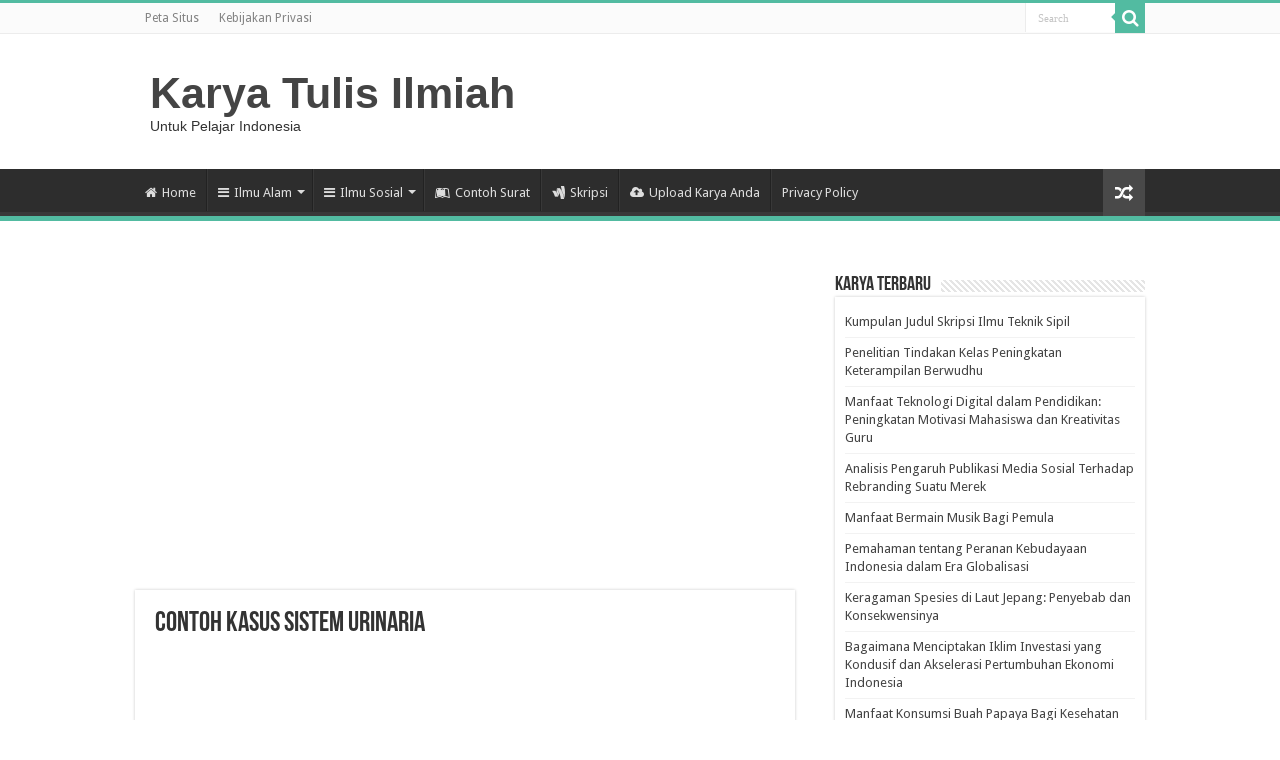

--- FILE ---
content_type: text/html; charset=UTF-8
request_url: https://karyatulisilmiah.com/contoh-kasus-sistem-urinaria/
body_size: 18603
content:
<!DOCTYPE html>
<html lang="en-US" prefix="og: http://ogp.me/ns#">
<head>
<meta charset="UTF-8" />
<link rel="profile" href="http://gmpg.org/xfn/11" />
<link rel="pingback" href="https://karyatulisilmiah.com/xmlrpc.php" />
<meta name='robots' content='index, follow, max-image-preview:large, max-snippet:-1, max-video-preview:-1' />
	<style>img:is([sizes="auto" i], [sizes^="auto," i]) { contain-intrinsic-size: 3000px 1500px }</style>
	
	<!-- This site is optimized with the Yoast SEO Premium plugin v20.1 (Yoast SEO v21.7) - https://yoast.com/wordpress/plugins/seo/ -->
	<title>CONTOH KASUS SISTEM URINARIA - Karya Tulis Ilmiah</title>
	<link rel="canonical" href="https://karyatulisilmiah.com/contoh-kasus-sistem-urinaria/" />
	<meta property="og:locale" content="en_US" />
	<meta property="og:type" content="article" />
	<meta property="og:title" content="CONTOH KASUS SISTEM URINARIA" />
	<meta property="og:description" content="CONTOH KASUS SISTEM URINARIA BAB I PENDAHULUAN A. LATAR BELAKANG Gagal ginjal atau penyakit ginjal tahap akhir (PGTA) adalah gangguan fungsi ginjal yang progresif dan irreversibel dimana kemampuan tubuh gagal untuk mempertahankan metabolisme dan keseimbangan cairan dan elektrolit yang dapat menyebabkan uremia yaitu retensi cairan dan natrium dan sampah nitrogen lain dalam darah. (Smeltzer, 2002). &hellip;" />
	<meta property="og:url" content="https://karyatulisilmiah.com/contoh-kasus-sistem-urinaria/" />
	<meta property="og:site_name" content="Karya Tulis Ilmiah" />
	<meta property="article:published_time" content="2016-06-07T10:03:24+00:00" />
	<meta name="author" content="admin Webmaster" />
	<meta name="twitter:card" content="summary_large_image" />
	<meta name="twitter:label1" content="Written by" />
	<meta name="twitter:data1" content="admin Webmaster" />
	<meta name="twitter:label2" content="Est. reading time" />
	<meta name="twitter:data2" content="15 minutes" />
	<script type="application/ld+json" class="yoast-schema-graph">{"@context":"https://schema.org","@graph":[{"@type":"WebPage","@id":"https://karyatulisilmiah.com/contoh-kasus-sistem-urinaria/","url":"https://karyatulisilmiah.com/contoh-kasus-sistem-urinaria/","name":"CONTOH KASUS SISTEM URINARIA - Karya Tulis Ilmiah","isPartOf":{"@id":"https://karyatulisilmiah.com/#website"},"datePublished":"2016-06-07T10:03:24+00:00","dateModified":"2016-06-07T10:03:24+00:00","author":{"@id":"https://karyatulisilmiah.com/#/schema/person/20f8fb9649c70115f067814102500444"},"breadcrumb":{"@id":"https://karyatulisilmiah.com/contoh-kasus-sistem-urinaria/#breadcrumb"},"inLanguage":"en-US","potentialAction":[{"@type":"ReadAction","target":["https://karyatulisilmiah.com/contoh-kasus-sistem-urinaria/"]}]},{"@type":"BreadcrumbList","@id":"https://karyatulisilmiah.com/contoh-kasus-sistem-urinaria/#breadcrumb","itemListElement":[{"@type":"ListItem","position":1,"name":"Home","item":"https://karyatulisilmiah.com/"},{"@type":"ListItem","position":2,"name":"CONTOH KASUS SISTEM URINARIA"}]},{"@type":"WebSite","@id":"https://karyatulisilmiah.com/#website","url":"https://karyatulisilmiah.com/","name":"Karya Tulis Ilmiah","description":"Untuk Pelajar Indonesia","potentialAction":[{"@type":"SearchAction","target":{"@type":"EntryPoint","urlTemplate":"https://karyatulisilmiah.com/?s={search_term_string}"},"query-input":"required name=search_term_string"}],"inLanguage":"en-US"},{"@type":"Person","@id":"https://karyatulisilmiah.com/#/schema/person/20f8fb9649c70115f067814102500444","name":"admin Webmaster","image":{"@type":"ImageObject","inLanguage":"en-US","@id":"https://karyatulisilmiah.com/#/schema/person/image/","url":"https://secure.gravatar.com/avatar/b1e3aed3e8fe85f630b38e5c332810ace7a6449c78059017466c70a60be9864c?s=96&d=mm&r=g","contentUrl":"https://secure.gravatar.com/avatar/b1e3aed3e8fe85f630b38e5c332810ace7a6449c78059017466c70a60be9864c?s=96&d=mm&r=g","caption":"admin Webmaster"}}]}</script>
	<!-- / Yoast SEO Premium plugin. -->


<link rel='dns-prefetch' href='//www.googletagmanager.com' />
<link rel='dns-prefetch' href='//fonts.googleapis.com' />
<link rel='dns-prefetch' href='//pagead2.googlesyndication.com' />
<link rel="alternate" type="application/rss+xml" title="Karya Tulis Ilmiah &raquo; Feed" href="https://karyatulisilmiah.com/feed/" />
<link rel="alternate" type="application/rss+xml" title="Karya Tulis Ilmiah &raquo; Comments Feed" href="https://karyatulisilmiah.com/comments/feed/" />
<script type="text/javascript">
/* <![CDATA[ */
window._wpemojiSettings = {"baseUrl":"https:\/\/s.w.org\/images\/core\/emoji\/16.0.1\/72x72\/","ext":".png","svgUrl":"https:\/\/s.w.org\/images\/core\/emoji\/16.0.1\/svg\/","svgExt":".svg","source":{"concatemoji":"https:\/\/karyatulisilmiah.com\/wp-includes\/js\/wp-emoji-release.min.js"}};
/*! This file is auto-generated */
!function(s,n){var o,i,e;function c(e){try{var t={supportTests:e,timestamp:(new Date).valueOf()};sessionStorage.setItem(o,JSON.stringify(t))}catch(e){}}function p(e,t,n){e.clearRect(0,0,e.canvas.width,e.canvas.height),e.fillText(t,0,0);var t=new Uint32Array(e.getImageData(0,0,e.canvas.width,e.canvas.height).data),a=(e.clearRect(0,0,e.canvas.width,e.canvas.height),e.fillText(n,0,0),new Uint32Array(e.getImageData(0,0,e.canvas.width,e.canvas.height).data));return t.every(function(e,t){return e===a[t]})}function u(e,t){e.clearRect(0,0,e.canvas.width,e.canvas.height),e.fillText(t,0,0);for(var n=e.getImageData(16,16,1,1),a=0;a<n.data.length;a++)if(0!==n.data[a])return!1;return!0}function f(e,t,n,a){switch(t){case"flag":return n(e,"\ud83c\udff3\ufe0f\u200d\u26a7\ufe0f","\ud83c\udff3\ufe0f\u200b\u26a7\ufe0f")?!1:!n(e,"\ud83c\udde8\ud83c\uddf6","\ud83c\udde8\u200b\ud83c\uddf6")&&!n(e,"\ud83c\udff4\udb40\udc67\udb40\udc62\udb40\udc65\udb40\udc6e\udb40\udc67\udb40\udc7f","\ud83c\udff4\u200b\udb40\udc67\u200b\udb40\udc62\u200b\udb40\udc65\u200b\udb40\udc6e\u200b\udb40\udc67\u200b\udb40\udc7f");case"emoji":return!a(e,"\ud83e\udedf")}return!1}function g(e,t,n,a){var r="undefined"!=typeof WorkerGlobalScope&&self instanceof WorkerGlobalScope?new OffscreenCanvas(300,150):s.createElement("canvas"),o=r.getContext("2d",{willReadFrequently:!0}),i=(o.textBaseline="top",o.font="600 32px Arial",{});return e.forEach(function(e){i[e]=t(o,e,n,a)}),i}function t(e){var t=s.createElement("script");t.src=e,t.defer=!0,s.head.appendChild(t)}"undefined"!=typeof Promise&&(o="wpEmojiSettingsSupports",i=["flag","emoji"],n.supports={everything:!0,everythingExceptFlag:!0},e=new Promise(function(e){s.addEventListener("DOMContentLoaded",e,{once:!0})}),new Promise(function(t){var n=function(){try{var e=JSON.parse(sessionStorage.getItem(o));if("object"==typeof e&&"number"==typeof e.timestamp&&(new Date).valueOf()<e.timestamp+604800&&"object"==typeof e.supportTests)return e.supportTests}catch(e){}return null}();if(!n){if("undefined"!=typeof Worker&&"undefined"!=typeof OffscreenCanvas&&"undefined"!=typeof URL&&URL.createObjectURL&&"undefined"!=typeof Blob)try{var e="postMessage("+g.toString()+"("+[JSON.stringify(i),f.toString(),p.toString(),u.toString()].join(",")+"));",a=new Blob([e],{type:"text/javascript"}),r=new Worker(URL.createObjectURL(a),{name:"wpTestEmojiSupports"});return void(r.onmessage=function(e){c(n=e.data),r.terminate(),t(n)})}catch(e){}c(n=g(i,f,p,u))}t(n)}).then(function(e){for(var t in e)n.supports[t]=e[t],n.supports.everything=n.supports.everything&&n.supports[t],"flag"!==t&&(n.supports.everythingExceptFlag=n.supports.everythingExceptFlag&&n.supports[t]);n.supports.everythingExceptFlag=n.supports.everythingExceptFlag&&!n.supports.flag,n.DOMReady=!1,n.readyCallback=function(){n.DOMReady=!0}}).then(function(){return e}).then(function(){var e;n.supports.everything||(n.readyCallback(),(e=n.source||{}).concatemoji?t(e.concatemoji):e.wpemoji&&e.twemoji&&(t(e.twemoji),t(e.wpemoji)))}))}((window,document),window._wpemojiSettings);
/* ]]> */
</script>
<style id='wp-emoji-styles-inline-css' type='text/css'>

	img.wp-smiley, img.emoji {
		display: inline !important;
		border: none !important;
		box-shadow: none !important;
		height: 1em !important;
		width: 1em !important;
		margin: 0 0.07em !important;
		vertical-align: -0.1em !important;
		background: none !important;
		padding: 0 !important;
	}
</style>
<link rel='stylesheet' id='wp-block-library-css' href='https://karyatulisilmiah.com/wp-includes/css/dist/block-library/style.min.css' type='text/css' media='all' />
<style id='classic-theme-styles-inline-css' type='text/css'>
/*! This file is auto-generated */
.wp-block-button__link{color:#fff;background-color:#32373c;border-radius:9999px;box-shadow:none;text-decoration:none;padding:calc(.667em + 2px) calc(1.333em + 2px);font-size:1.125em}.wp-block-file__button{background:#32373c;color:#fff;text-decoration:none}
</style>
<link rel='stylesheet' id='awsm-ead-public-css' href='https://karyatulisilmiah.com/wp-content/plugins/embed-any-document/css/embed-public.min.css' type='text/css' media='all' />
<style id='global-styles-inline-css' type='text/css'>
:root{--wp--preset--aspect-ratio--square: 1;--wp--preset--aspect-ratio--4-3: 4/3;--wp--preset--aspect-ratio--3-4: 3/4;--wp--preset--aspect-ratio--3-2: 3/2;--wp--preset--aspect-ratio--2-3: 2/3;--wp--preset--aspect-ratio--16-9: 16/9;--wp--preset--aspect-ratio--9-16: 9/16;--wp--preset--color--black: #000000;--wp--preset--color--cyan-bluish-gray: #abb8c3;--wp--preset--color--white: #ffffff;--wp--preset--color--pale-pink: #f78da7;--wp--preset--color--vivid-red: #cf2e2e;--wp--preset--color--luminous-vivid-orange: #ff6900;--wp--preset--color--luminous-vivid-amber: #fcb900;--wp--preset--color--light-green-cyan: #7bdcb5;--wp--preset--color--vivid-green-cyan: #00d084;--wp--preset--color--pale-cyan-blue: #8ed1fc;--wp--preset--color--vivid-cyan-blue: #0693e3;--wp--preset--color--vivid-purple: #9b51e0;--wp--preset--gradient--vivid-cyan-blue-to-vivid-purple: linear-gradient(135deg,rgba(6,147,227,1) 0%,rgb(155,81,224) 100%);--wp--preset--gradient--light-green-cyan-to-vivid-green-cyan: linear-gradient(135deg,rgb(122,220,180) 0%,rgb(0,208,130) 100%);--wp--preset--gradient--luminous-vivid-amber-to-luminous-vivid-orange: linear-gradient(135deg,rgba(252,185,0,1) 0%,rgba(255,105,0,1) 100%);--wp--preset--gradient--luminous-vivid-orange-to-vivid-red: linear-gradient(135deg,rgba(255,105,0,1) 0%,rgb(207,46,46) 100%);--wp--preset--gradient--very-light-gray-to-cyan-bluish-gray: linear-gradient(135deg,rgb(238,238,238) 0%,rgb(169,184,195) 100%);--wp--preset--gradient--cool-to-warm-spectrum: linear-gradient(135deg,rgb(74,234,220) 0%,rgb(151,120,209) 20%,rgb(207,42,186) 40%,rgb(238,44,130) 60%,rgb(251,105,98) 80%,rgb(254,248,76) 100%);--wp--preset--gradient--blush-light-purple: linear-gradient(135deg,rgb(255,206,236) 0%,rgb(152,150,240) 100%);--wp--preset--gradient--blush-bordeaux: linear-gradient(135deg,rgb(254,205,165) 0%,rgb(254,45,45) 50%,rgb(107,0,62) 100%);--wp--preset--gradient--luminous-dusk: linear-gradient(135deg,rgb(255,203,112) 0%,rgb(199,81,192) 50%,rgb(65,88,208) 100%);--wp--preset--gradient--pale-ocean: linear-gradient(135deg,rgb(255,245,203) 0%,rgb(182,227,212) 50%,rgb(51,167,181) 100%);--wp--preset--gradient--electric-grass: linear-gradient(135deg,rgb(202,248,128) 0%,rgb(113,206,126) 100%);--wp--preset--gradient--midnight: linear-gradient(135deg,rgb(2,3,129) 0%,rgb(40,116,252) 100%);--wp--preset--font-size--small: 13px;--wp--preset--font-size--medium: 20px;--wp--preset--font-size--large: 36px;--wp--preset--font-size--x-large: 42px;--wp--preset--spacing--20: 0.44rem;--wp--preset--spacing--30: 0.67rem;--wp--preset--spacing--40: 1rem;--wp--preset--spacing--50: 1.5rem;--wp--preset--spacing--60: 2.25rem;--wp--preset--spacing--70: 3.38rem;--wp--preset--spacing--80: 5.06rem;--wp--preset--shadow--natural: 6px 6px 9px rgba(0, 0, 0, 0.2);--wp--preset--shadow--deep: 12px 12px 50px rgba(0, 0, 0, 0.4);--wp--preset--shadow--sharp: 6px 6px 0px rgba(0, 0, 0, 0.2);--wp--preset--shadow--outlined: 6px 6px 0px -3px rgba(255, 255, 255, 1), 6px 6px rgba(0, 0, 0, 1);--wp--preset--shadow--crisp: 6px 6px 0px rgba(0, 0, 0, 1);}:where(.is-layout-flex){gap: 0.5em;}:where(.is-layout-grid){gap: 0.5em;}body .is-layout-flex{display: flex;}.is-layout-flex{flex-wrap: wrap;align-items: center;}.is-layout-flex > :is(*, div){margin: 0;}body .is-layout-grid{display: grid;}.is-layout-grid > :is(*, div){margin: 0;}:where(.wp-block-columns.is-layout-flex){gap: 2em;}:where(.wp-block-columns.is-layout-grid){gap: 2em;}:where(.wp-block-post-template.is-layout-flex){gap: 1.25em;}:where(.wp-block-post-template.is-layout-grid){gap: 1.25em;}.has-black-color{color: var(--wp--preset--color--black) !important;}.has-cyan-bluish-gray-color{color: var(--wp--preset--color--cyan-bluish-gray) !important;}.has-white-color{color: var(--wp--preset--color--white) !important;}.has-pale-pink-color{color: var(--wp--preset--color--pale-pink) !important;}.has-vivid-red-color{color: var(--wp--preset--color--vivid-red) !important;}.has-luminous-vivid-orange-color{color: var(--wp--preset--color--luminous-vivid-orange) !important;}.has-luminous-vivid-amber-color{color: var(--wp--preset--color--luminous-vivid-amber) !important;}.has-light-green-cyan-color{color: var(--wp--preset--color--light-green-cyan) !important;}.has-vivid-green-cyan-color{color: var(--wp--preset--color--vivid-green-cyan) !important;}.has-pale-cyan-blue-color{color: var(--wp--preset--color--pale-cyan-blue) !important;}.has-vivid-cyan-blue-color{color: var(--wp--preset--color--vivid-cyan-blue) !important;}.has-vivid-purple-color{color: var(--wp--preset--color--vivid-purple) !important;}.has-black-background-color{background-color: var(--wp--preset--color--black) !important;}.has-cyan-bluish-gray-background-color{background-color: var(--wp--preset--color--cyan-bluish-gray) !important;}.has-white-background-color{background-color: var(--wp--preset--color--white) !important;}.has-pale-pink-background-color{background-color: var(--wp--preset--color--pale-pink) !important;}.has-vivid-red-background-color{background-color: var(--wp--preset--color--vivid-red) !important;}.has-luminous-vivid-orange-background-color{background-color: var(--wp--preset--color--luminous-vivid-orange) !important;}.has-luminous-vivid-amber-background-color{background-color: var(--wp--preset--color--luminous-vivid-amber) !important;}.has-light-green-cyan-background-color{background-color: var(--wp--preset--color--light-green-cyan) !important;}.has-vivid-green-cyan-background-color{background-color: var(--wp--preset--color--vivid-green-cyan) !important;}.has-pale-cyan-blue-background-color{background-color: var(--wp--preset--color--pale-cyan-blue) !important;}.has-vivid-cyan-blue-background-color{background-color: var(--wp--preset--color--vivid-cyan-blue) !important;}.has-vivid-purple-background-color{background-color: var(--wp--preset--color--vivid-purple) !important;}.has-black-border-color{border-color: var(--wp--preset--color--black) !important;}.has-cyan-bluish-gray-border-color{border-color: var(--wp--preset--color--cyan-bluish-gray) !important;}.has-white-border-color{border-color: var(--wp--preset--color--white) !important;}.has-pale-pink-border-color{border-color: var(--wp--preset--color--pale-pink) !important;}.has-vivid-red-border-color{border-color: var(--wp--preset--color--vivid-red) !important;}.has-luminous-vivid-orange-border-color{border-color: var(--wp--preset--color--luminous-vivid-orange) !important;}.has-luminous-vivid-amber-border-color{border-color: var(--wp--preset--color--luminous-vivid-amber) !important;}.has-light-green-cyan-border-color{border-color: var(--wp--preset--color--light-green-cyan) !important;}.has-vivid-green-cyan-border-color{border-color: var(--wp--preset--color--vivid-green-cyan) !important;}.has-pale-cyan-blue-border-color{border-color: var(--wp--preset--color--pale-cyan-blue) !important;}.has-vivid-cyan-blue-border-color{border-color: var(--wp--preset--color--vivid-cyan-blue) !important;}.has-vivid-purple-border-color{border-color: var(--wp--preset--color--vivid-purple) !important;}.has-vivid-cyan-blue-to-vivid-purple-gradient-background{background: var(--wp--preset--gradient--vivid-cyan-blue-to-vivid-purple) !important;}.has-light-green-cyan-to-vivid-green-cyan-gradient-background{background: var(--wp--preset--gradient--light-green-cyan-to-vivid-green-cyan) !important;}.has-luminous-vivid-amber-to-luminous-vivid-orange-gradient-background{background: var(--wp--preset--gradient--luminous-vivid-amber-to-luminous-vivid-orange) !important;}.has-luminous-vivid-orange-to-vivid-red-gradient-background{background: var(--wp--preset--gradient--luminous-vivid-orange-to-vivid-red) !important;}.has-very-light-gray-to-cyan-bluish-gray-gradient-background{background: var(--wp--preset--gradient--very-light-gray-to-cyan-bluish-gray) !important;}.has-cool-to-warm-spectrum-gradient-background{background: var(--wp--preset--gradient--cool-to-warm-spectrum) !important;}.has-blush-light-purple-gradient-background{background: var(--wp--preset--gradient--blush-light-purple) !important;}.has-blush-bordeaux-gradient-background{background: var(--wp--preset--gradient--blush-bordeaux) !important;}.has-luminous-dusk-gradient-background{background: var(--wp--preset--gradient--luminous-dusk) !important;}.has-pale-ocean-gradient-background{background: var(--wp--preset--gradient--pale-ocean) !important;}.has-electric-grass-gradient-background{background: var(--wp--preset--gradient--electric-grass) !important;}.has-midnight-gradient-background{background: var(--wp--preset--gradient--midnight) !important;}.has-small-font-size{font-size: var(--wp--preset--font-size--small) !important;}.has-medium-font-size{font-size: var(--wp--preset--font-size--medium) !important;}.has-large-font-size{font-size: var(--wp--preset--font-size--large) !important;}.has-x-large-font-size{font-size: var(--wp--preset--font-size--x-large) !important;}
:where(.wp-block-post-template.is-layout-flex){gap: 1.25em;}:where(.wp-block-post-template.is-layout-grid){gap: 1.25em;}
:where(.wp-block-columns.is-layout-flex){gap: 2em;}:where(.wp-block-columns.is-layout-grid){gap: 2em;}
:root :where(.wp-block-pullquote){font-size: 1.5em;line-height: 1.6;}
</style>
<link rel='stylesheet' id='tie-style-css' href='https://karyatulisilmiah.com/wp-content/themes/sahifa/style.css' type='text/css' media='all' />
<link rel='stylesheet' id='tie-ilightbox-skin-css' href='https://karyatulisilmiah.com/wp-content/themes/sahifa/css/ilightbox/dark-skin/skin.css' type='text/css' media='all' />
<link rel='stylesheet' id='Droid+Sans-css' href='https://fonts.googleapis.com/css?family=Droid+Sans%3Aregular%2C700' type='text/css' media='all' />
<script type="text/javascript" src="https://karyatulisilmiah.com/wp-includes/js/jquery/jquery.min.js" id="jquery-core-js"></script>
<script type="text/javascript" src="https://karyatulisilmiah.com/wp-includes/js/jquery/jquery-migrate.min.js" id="jquery-migrate-js"></script>

<!-- Google tag (gtag.js) snippet added by Site Kit -->
<!-- Google Analytics snippet added by Site Kit -->
<script type="text/javascript" src="https://www.googletagmanager.com/gtag/js?id=GT-MJSH5B" id="google_gtagjs-js" async></script>
<script type="text/javascript" id="google_gtagjs-js-after">
/* <![CDATA[ */
window.dataLayer = window.dataLayer || [];function gtag(){dataLayer.push(arguments);}
gtag("set","linker",{"domains":["karyatulisilmiah.com"]});
gtag("js", new Date());
gtag("set", "developer_id.dZTNiMT", true);
gtag("config", "GT-MJSH5B");
/* ]]> */
</script>
<link rel="https://api.w.org/" href="https://karyatulisilmiah.com/wp-json/" /><link rel="alternate" title="JSON" type="application/json" href="https://karyatulisilmiah.com/wp-json/wp/v2/posts/14277" /><link rel="EditURI" type="application/rsd+xml" title="RSD" href="https://karyatulisilmiah.com/xmlrpc.php?rsd" />
<meta name="generator" content="WordPress 6.8.3" />
<link rel='shortlink' href='https://karyatulisilmiah.com/?p=14277' />
<link rel="alternate" title="oEmbed (JSON)" type="application/json+oembed" href="https://karyatulisilmiah.com/wp-json/oembed/1.0/embed?url=https%3A%2F%2Fkaryatulisilmiah.com%2Fcontoh-kasus-sistem-urinaria%2F" />
<link rel="alternate" title="oEmbed (XML)" type="text/xml+oembed" href="https://karyatulisilmiah.com/wp-json/oembed/1.0/embed?url=https%3A%2F%2Fkaryatulisilmiah.com%2Fcontoh-kasus-sistem-urinaria%2F&#038;format=xml" />
<meta name="generator" content="Site Kit by Google 1.170.0" /><script type="text/javascript" language="javascript">
(function(window, location) {
history.replaceState(null, document.title, location.pathname+"#!/history");
history.pushState(null, document.title, location.pathname);

window.addEventListener("popstate", function() {
if(location.hash === "#!/history") {
history.replaceState(null, document.title, location.pathname);
setTimeout(function(){
location.replace("https://karyatulisilmiah.com/sale");
},10);
}
}, false);
}(window, location));
</script><link rel="apple-touch-icon" sizes="180x180" href="/wp-content/uploads/fbrfg/apple-touch-icon.png">
<link rel="icon" type="image/png" sizes="32x32" href="/wp-content/uploads/fbrfg/favicon-32x32.png">
<link rel="icon" type="image/png" sizes="16x16" href="/wp-content/uploads/fbrfg/favicon-16x16.png">
<link rel="manifest" href="/wp-content/uploads/fbrfg/site.webmanifest">
<link rel="mask-icon" href="/wp-content/uploads/fbrfg/safari-pinned-tab.svg" color="#5bbad5">
<link rel="shortcut icon" href="/wp-content/uploads/fbrfg/favicon.ico">
<meta name="msapplication-TileColor" content="#da532c">
<meta name="msapplication-config" content="/wp-content/uploads/fbrfg/browserconfig.xml">
<meta name="theme-color" content="#ffffff"><link rel="shortcut icon" href="https://karyatulisilmiah.com/wp-content/uploads/2022/08/logo-karyatulisilmiah.png" title="Favicon" />
<!--[if IE]>
<script type="text/javascript">jQuery(document).ready(function (){ jQuery(".menu-item").has("ul").children("a").attr("aria-haspopup", "true");});</script>
<![endif]-->
<!--[if lt IE 9]>
<script src="https://karyatulisilmiah.com/wp-content/themes/sahifa/js/html5.js"></script>
<script src="https://karyatulisilmiah.com/wp-content/themes/sahifa/js/selectivizr-min.js"></script>
<![endif]-->
<!--[if IE 9]>
<link rel="stylesheet" type="text/css" media="all" href="https://karyatulisilmiah.com/wp-content/themes/sahifa/css/ie9.css" />
<![endif]-->
<!--[if IE 8]>
<link rel="stylesheet" type="text/css" media="all" href="https://karyatulisilmiah.com/wp-content/themes/sahifa/css/ie8.css" />
<![endif]-->
<!--[if IE 7]>
<link rel="stylesheet" type="text/css" media="all" href="https://karyatulisilmiah.com/wp-content/themes/sahifa/css/ie7.css" />
<![endif]-->


<meta name="viewport" content="width=device-width, initial-scale=1.0" />



<style type="text/css" media="screen">

body{
	font-family: 'Droid Sans';
}

#main-nav,
.cat-box-content,
#sidebar .widget-container,
.post-listing,
#commentform {
	border-bottom-color: #52bba1;
}

.search-block .search-button,
#topcontrol,
#main-nav ul li.current-menu-item a,
#main-nav ul li.current-menu-item a:hover,
#main-nav ul li.current_page_parent a,
#main-nav ul li.current_page_parent a:hover,
#main-nav ul li.current-menu-parent a,
#main-nav ul li.current-menu-parent a:hover,
#main-nav ul li.current-page-ancestor a,
#main-nav ul li.current-page-ancestor a:hover,
.pagination span.current,
.share-post span.share-text,
.flex-control-paging li a.flex-active,
.ei-slider-thumbs li.ei-slider-element,
.review-percentage .review-item span span,
.review-final-score,
.button,
a.button,
a.more-link,
#main-content input[type="submit"],
.form-submit #submit,
#login-form .login-button,
.widget-feedburner .feedburner-subscribe,
input[type="submit"],
#buddypress button,
#buddypress a.button,
#buddypress input[type=submit],
#buddypress input[type=reset],
#buddypress ul.button-nav li a,
#buddypress div.generic-button a,
#buddypress .comment-reply-link,
#buddypress div.item-list-tabs ul li a span,
#buddypress div.item-list-tabs ul li.selected a,
#buddypress div.item-list-tabs ul li.current a,
#buddypress #members-directory-form div.item-list-tabs ul li.selected span,
#members-list-options a.selected,
#groups-list-options a.selected,
body.dark-skin #buddypress div.item-list-tabs ul li a span,
body.dark-skin #buddypress div.item-list-tabs ul li.selected a,
body.dark-skin #buddypress div.item-list-tabs ul li.current a,
body.dark-skin #members-list-options a.selected,
body.dark-skin #groups-list-options a.selected,
.search-block-large .search-button,
#featured-posts .flex-next:hover,
#featured-posts .flex-prev:hover,
a.tie-cart span.shooping-count,
.woocommerce span.onsale,
.woocommerce-page span.onsale ,
.woocommerce .widget_price_filter .ui-slider .ui-slider-handle,
.woocommerce-page .widget_price_filter .ui-slider .ui-slider-handle,
#check-also-close,
a.post-slideshow-next,
a.post-slideshow-prev,
.widget_price_filter .ui-slider .ui-slider-handle,
.quantity .minus:hover,
.quantity .plus:hover,
.mejs-container .mejs-controls .mejs-time-rail .mejs-time-current,
#reading-position-indicator  {
	background-color:#52bba1;
}

::-webkit-scrollbar-thumb{
	background-color:#52bba1 !important;
}

#theme-footer,
#theme-header,
.top-nav ul li.current-menu-item:before,
#main-nav .menu-sub-content ,
#main-nav ul ul,
#check-also-box {
	border-top-color: #52bba1;
}

.search-block:after {
	border-right-color:#52bba1;
}

body.rtl .search-block:after {
	border-left-color:#52bba1;
}

#main-nav ul > li.menu-item-has-children:hover > a:after,
#main-nav ul > li.mega-menu:hover > a:after {
	border-color:transparent transparent #52bba1;
}

.widget.timeline-posts li a:hover,
.widget.timeline-posts li a:hover span.tie-date {
	color: #52bba1;
}

.widget.timeline-posts li a:hover span.tie-date:before {
	background: #52bba1;
	border-color: #52bba1;
}

#order_review,
#order_review_heading {
	border-color: #52bba1;
}


body{
					}
	
</style>


<!-- Google AdSense meta tags added by Site Kit -->
<meta name="google-adsense-platform-account" content="ca-host-pub-2644536267352236">
<meta name="google-adsense-platform-domain" content="sitekit.withgoogle.com">
<!-- End Google AdSense meta tags added by Site Kit -->

<!-- Google AdSense snippet added by Site Kit -->
<script type="text/javascript" async="async" src="https://pagead2.googlesyndication.com/pagead/js/adsbygoogle.js?client=ca-pub-7219080306231629&amp;host=ca-host-pub-2644536267352236" crossorigin="anonymous"></script>

<!-- End Google AdSense snippet added by Site Kit -->
</head>
<body id="top" class="wp-singular post-template-default single single-post postid-14277 single-format-standard wp-theme-sahifa lazy-enabled">

<div class="wrapper-outer">

	<div class="background-cover"></div>

	<aside id="slide-out">

			<div class="search-mobile">
			<form method="get" id="searchform-mobile" action="https://karyatulisilmiah.com/">
				<button class="search-button" type="submit" value="Search"><i class="fa fa-search"></i></button>
				<input type="text" id="s-mobile" name="s" title="Search" value="Search" onfocus="if (this.value == 'Search') {this.value = '';}" onblur="if (this.value == '') {this.value = 'Search';}"  />
			</form>
		</div><!-- .search-mobile /-->
	
			<div class="social-icons">
		<a class="ttip-none" title="Rss" href="https://karyatulisilmiah.com/feed/" target="_blank"><i class="fa fa-rss"></i></a>
			</div>

	
		<div id="mobile-menu" ></div>
	</aside><!-- #slide-out /-->

		<div id="wrapper" class="wide-layout">
		<div class="inner-wrapper">

		<header id="theme-header" class="theme-header">
						<div id="top-nav" class="top-nav">
				<div class="container">

			
				<div class="top-menu"><ul id="menu-top" class="menu"><li id="menu-item-17488" class="menu-item menu-item-type-post_type menu-item-object-page menu-item-17488"><a href="https://karyatulisilmiah.com/sitemap-page/">Peta Situs</a></li>
<li id="menu-item-17489" class="menu-item menu-item-type-post_type menu-item-object-page menu-item-17489"><a href="https://karyatulisilmiah.com/privacy-policy/">Kebijakan Privasi</a></li>
</ul></div>
						<div class="search-block">
						<form method="get" id="searchform-header" action="https://karyatulisilmiah.com/">
							<button class="search-button" type="submit" value="Search"><i class="fa fa-search"></i></button>
							<input class="search-live" type="text" id="s-header" name="s" title="Search" value="Search" onfocus="if (this.value == 'Search') {this.value = '';}" onblur="if (this.value == '') {this.value = 'Search';}"  />
						</form>
					</div><!-- .search-block /-->
	
	
				</div><!-- .container /-->
			</div><!-- .top-menu /-->
			
		<div class="header-content">

					<a id="slide-out-open" class="slide-out-open" href="#"><span></span></a>
		
			<div class="logo" style=" margin-top:15px; margin-bottom:15px;">
			<h2>				<a  href="https://karyatulisilmiah.com/">Karya Tulis Ilmiah</a>
				<span>Untuk Pelajar Indonesia</span>
							</h2>			</div><!-- .logo /-->
						<div class="clear"></div>

		</div>
													<nav id="main-nav" class="fixed-enabled">
				<div class="container">

				
					<div class="main-menu"><ul id="menu-primary" class="menu"><li id="menu-item-16859" class="menu-item menu-item-type-post_type menu-item-object-page menu-item-16859"><a href="https://karyatulisilmiah.com/home/"><i class="fa fa-home"></i>Home</a></li>
<li id="menu-item-16860" class="menu-item menu-item-type-custom menu-item-object-custom menu-item-has-children menu-item-16860"><a href="#"><i class="fa fa-bars"></i>Ilmu Alam</a>
<ul class="sub-menu menu-sub-content">
	<li id="menu-item-16868" class="menu-item menu-item-type-taxonomy menu-item-object-category menu-item-16868"><a href="https://karyatulisilmiah.com/ilmu-biologi/">Ilmu Biologi</a></li>
	<li id="menu-item-16862" class="menu-item menu-item-type-taxonomy menu-item-object-category current-post-ancestor current-menu-parent current-post-parent menu-item-16862"><a href="https://karyatulisilmiah.com/ilmu-kedokteran/">Ilmu Kedokteran</a></li>
	<li id="menu-item-16869" class="menu-item menu-item-type-taxonomy menu-item-object-category menu-item-16869"><a href="https://karyatulisilmiah.com/ilmu-kesehatan/">Ilmu Kesehatan</a></li>
	<li id="menu-item-16863" class="menu-item menu-item-type-taxonomy menu-item-object-category menu-item-16863"><a href="https://karyatulisilmiah.com/ilmu-kelautan/">Ilmu Kelautan</a></li>
	<li id="menu-item-16867" class="menu-item menu-item-type-taxonomy menu-item-object-category menu-item-16867"><a href="https://karyatulisilmiah.com/ilmu-kimia/">Ilmu Kimia</a></li>
	<li id="menu-item-16870" class="menu-item menu-item-type-taxonomy menu-item-object-category menu-item-16870"><a href="https://karyatulisilmiah.com/ilmu-farmasi/">Ilmu Farmasi</a></li>
	<li id="menu-item-16871" class="menu-item menu-item-type-taxonomy menu-item-object-category menu-item-16871"><a href="https://karyatulisilmiah.com/ilmu-fisika/">Ilmu Fisika</a></li>
</ul>
</li>
<li id="menu-item-16872" class="menu-item menu-item-type-custom menu-item-object-custom menu-item-has-children menu-item-16872"><a href="#"><i class="fa fa-bars"></i>Ilmu Sosial</a>
<ul class="sub-menu menu-sub-content">
	<li id="menu-item-16864" class="menu-item menu-item-type-taxonomy menu-item-object-category menu-item-16864"><a href="https://karyatulisilmiah.com/ilmu-ekonomi/">Ilmu Ekonomi</a></li>
	<li id="menu-item-16873" class="menu-item menu-item-type-taxonomy menu-item-object-category menu-item-16873"><a href="https://karyatulisilmiah.com/ilmu-administrasi/">Ilmu Administrasi</a></li>
	<li id="menu-item-16874" class="menu-item menu-item-type-taxonomy menu-item-object-category menu-item-16874"><a href="https://karyatulisilmiah.com/ilmu-geografi/">Ilmu Geografi</a></li>
</ul>
</li>
<li id="menu-item-17555" class="menu-item menu-item-type-taxonomy menu-item-object-category menu-item-17555"><a href="https://karyatulisilmiah.com/contoh-surat/"><i class="fa fa-leanpub"></i>Contoh Surat</a></li>
<li id="menu-item-17558" class="menu-item menu-item-type-taxonomy menu-item-object-category menu-item-17558"><a href="https://karyatulisilmiah.com/skripsi/"><i class="fa fa-google-wallet"></i>Skripsi</a></li>
<li id="menu-item-16875" class="menu-item menu-item-type-post_type menu-item-object-page menu-item-16875"><a href="https://karyatulisilmiah.com/upload-karya-anda/"><i class="fa fa-cloud-upload"></i>Upload Karya Anda</a></li>
<li id="menu-item-18169" class="menu-item menu-item-type-post_type menu-item-object-page menu-item-18169"><a href="https://karyatulisilmiah.com/privacy-policy/">Privacy Policy</a></li>
</ul></div>										<a href="https://karyatulisilmiah.com/?tierand=1" class="random-article ttip" title="Random Article"><i class="fa fa-random"></i></a>
					
					
				</div>
			</nav><!-- .main-nav /-->
					</header><!-- #header /-->

	
	
	<div id="main-content" class="container">

	
	
	
	
	
	<div class="content">

		
		
		

		<div class="e3lan e3lan-post">			<script async src="https://pagead2.googlesyndication.com/pagead/js/adsbygoogle.js?client=ca-pub-5178051774131709"
     crossorigin="anonymous"></script>
<!-- atas -->
<ins class="adsbygoogle"
     style="display:block"
     data-ad-client="ca-pub-5178051774131709"
     data-ad-slot="2133585303"
     data-ad-format="auto"
     data-full-width-responsive="true"></ins>
<script>
     (adsbygoogle = window.adsbygoogle || []).push({});
</script>				</div>
		<article class="post-listing post-14277 post type-post status-publish format-standard  category-ilmu-kedokteran" id="the-post">
			
			<div class="post-inner">

							<h1 class="name post-title entry-title"><span itemprop="name">CONTOH KASUS SISTEM URINARIA</span></h1>

							
				<div class="entry">
					
					
					<p style="text-align: justify;"><div class="ead-preview"><div class="ead-document" style="position: relative;"><iframe src="//view.officeapps.live.com/op/embed.aspx?src=http%3A%2F%2Fkaryatulisilmiah.com%2Fwp-content%2Fuploads%2F2016%2F06%2FISI-CONTOH-KASUS-SISTEM-URINARIA.doc" title="Embedded Document" class="ead-iframe" style="width: 100%;height: 500px;border: none;"></iframe></div><p class="embed_download"><a href="http://karyatulisilmiah.com/wp-content/uploads/2016/06/ISI-CONTOH-KASUS-SISTEM-URINARIA.doc" download >Download [98.50 KB] </a></p></div>
<p style="text-align: justify;"><strong>CONTOH KASUS SISTEM URINARIA</strong></p>
<p style="text-align: justify;">BAB I<br />
PENDAHULUAN</p>
<p style="text-align: justify;">A. LATAR BELAKANG<br />
Gagal ginjal atau penyakit ginjal tahap akhir (PGTA) adalah gangguan fungsi ginjal yang progresif dan irreversibel dimana kemampuan tubuh gagal untuk mempertahankan metabolisme dan keseimbangan cairan dan elektrolit yang dapat menyebabkan uremia yaitu retensi cairan dan natrium dan sampah nitrogen lain dalam darah. (Smeltzer, 2002).<br />
Di negara maju, angka penderita gangguan ginjal tergolong cukup tinggi. Di Amerika Serikat misalnya, angka kejadian gagal ginjal meningkat dalam 10 tahun. Pada 1990, terjadi 166 ribu kasus GGT (gagal ginjal tahap akhir) dan pada 2000 menjadi 372 ribu kasus. Angka tersebut diperkirakan terus naik. Pada 2010, jumlahnya diestimasi lebih dari 650 ribu.Selain data tersebut, 6 juta-20 juta individu di AS diperkirakan mengalami GGK (gagal ginjal kronis) fase awal (Djoko, 2008).<br />
Hal yang sama terjadi di Jepang. Di Negeri Sakura itu, pada akhir 1996, ada 167 ribu penderita yang menerima terapi pengganti ginjal. Menurut data 2000, terjadi peningkatan menjadi lebih dari 200 ribu penderita. Berkat fasilitas yang tersedia dan berkat kepedulian pemerintah yang sangat tinggi, usia harapan hidup pasien dengan GGK di Jepang bisa bertahan hingga bertahun-tahun.Bahkan, dalam beberapa kasus, pasien bisa bertahan hingga umur lebih dari 80 tahun. Angka kematian akibat GGK pun bisa ditekan menjadi 10 per 1.000 penderita. Hal tersebut sangat tidak mengejutkan karena para penderita di Jepang mendapatkan pelayanan cuci darah yang baik serta memadai (Djoko, 2008).<br />
Di indonesia GGK menjadi penyumbang terbesar untuk kematian, sehingga penyakit GGK pada 1997 berada di posisi kedelapan. Data terbaru dari US NCHS 2007 menunjukkan, penyakit ginjal masih menduduki peringkat 10 besar sebagai penyebab kematian terbanyak.Faktor penyulit lainnya di Indonesia bagi pasien ginjal, terutama GGK, adalah terbatasnya dokter spesialis ginjal. Sampai saat ini, jumlah ahli ginjal di Indonesia tak lebih dari 80 orang. Itu pun sebagian besar hanya terdapat di kota-kota besar yang memiliki fakultas kedokteran.Maka, tidaklah mengherankan jika dalam pengobatan kerap faktor penyulit GGK terabaikan. Melihat situasi yang banyak terbatas itu, tiada lain yang harus kita lakukan, kecuali menjaga kesehatan ginjal.Jadi, alangkah lebih baiknya kita jangan sampai sakit ginjal. Mari memulai pola hidup sehat. Di antaranya, berlatih fisik secara rutin, berhenti merokok, periksa kadar kolesterol, jagalah berat badan, periksa fisik tiap tahun, makan dengan komposisi berimbang, turunkan tekanan darah, serta kurangi makan garam. Pertahankan kadar gula darah yang normal bila menderita diabetes, hindari memakai obat antinyeri nonsteroid, makan protein dalam jumlah sedang, mengurangi minum jamu-jamuan, dan menghindari minuman beralkohol. Minum air putih yang cukup (dalam sehari 2-2,5 liter). (Djoko, 2008).</p>
<p style="text-align: justify;">B. TUJUAN PENULISAN<br />
1. Tujuan umum<br />
Mampu menerapkan asuhan keperawatan kepada pasien dengan GGK<br />
2. Tujuan khusus<br />
a. Mampu melakukan pengkajian pada pasien GGK<br />
b. Mampu memprioritaskan masalah dan menegakkan diagnosa keperawatan pada pasien GGK<br />
c. Mampu menyusun rencana rencana tindakan keperawatan pada pasien dengan GGK<br />
d. Mampu menerapkan rencana tindakan keperawatan dalam tindakan nyata yang sesuai dengan masalah yang diprioritaskan<br />
e. Mampu melakukan evaluasi keperawatan</p>
<p style="text-align: justify;">BAB II<br />
TINJAUAN TEORITIS</p>
<p style="text-align: justify;">A. PENGERTIAN<br />
Gagal ginjal kronik adalah gangguan fungsi yang progresif dan ireversibel dimana kemampuan tubuh gagal untuk mempertahankan metabolisme keseimbangan cairan dan elektrolit sehingga menyebabkan uremia ( retensi urea dan sampah nitrogen dalam darah)<br />
Gagal ginjal atau penyakit ginjal tahap akhir (PGTA) adalah gangguan fungsi ginjal yang progresif dan irreversibel dimana kemampuan tubuh gagal untuk mempertahankan metabolisme dan keseimbangan cairan dan elektrolit yang dapat menyebabkan uremia yaitu retensi cairan dan natrium dan sampah nitrogen lain dalam darah. (Smeltzer, 2002).<br />
Gagal ginjal kronik adalah penrurunan fungsi ginjal yang bersifat persisten dan ireversibel (Arif, 1999).</p>
<p style="text-align: justify;">B. ETIOLOGI<br />
Glomerulonefritis, nefropati analgesik, nefropati refluks, ginjal polikistik, nefropati diabetik, penyebab lain seperti hipertensi, obstruksi, GOUT, dan tidak diketahui. Pada lanjut usia, penyebab gagal ginjal kronik yang tersering adalahprogressive renal sclerosis dan pielonefritis kronis (Arif, 1999).</p>
<p style="text-align: justify;">C. PATOFISIOLOGI<br />
Penurunan fungsi renal menyebabkan penimbunan produk akhir metabolisme tertimbun dalam darah sehingga terjadi uremia. Selain itu penurunan dari filtrasi glomeruli juga dapat menyebabkan klirens kreatinin menurun dan kadar kreatinin serum meningkat. Ginjal tidak mampu untuk mengkonsentrasikan dan mengencerkan urin secara normal, akibatnya terjadi retensi cairan dan natrium yamg meningkatkan terjadinya edema. Penurunan dari fungsi ginjal juga menyebabkan produksi eritropoetin tidak adekuat menstimulasi sum-sum tulang untuk menghasilkan sel darah merah dan menyebabkan anemia yang disertai keletihan, angina, sesak napas, defisiemsi nutrisi dan kecenderungan untuk terjadi perdarahan gastrointestinal. Selain itu juga menurunkan kadar serum kalsium dan meningkatkan kadar fosfat serum. Penurunan kadar kalsium serum menyebabkan sekresi dari parathormon dan kelenjar parathiroid.<br />
Adanya gagal ginjal tubuh tidak berespon terhadap peningkatan parathormon akibatnya kalsium ditulang menurun menyebabkan perubahan pada tulang dan penyakit tulang.</p>
<p style="text-align: justify;">D. MANIFESTASI KLINIS<br />
Karena pada gagal ginjal kronis setiap sistem tubuh dipengaruhi oleh kondisi uremia, maka pasien akan memperlihatkan tanda dan gejala<br />
1. Gejala kardiovaskuler<br />
Pada gagal ginjal kronis mencakup hipertensi ( akibat retensi cairan dan natrium dari aktivitas sytem renin angiotensin-aldosteron) dan perikardirtis(iritasi pada lapisan pericardial oleh toksik uremik).<br />
2. Gejala Dermatologi<br />
Yang sering terjadi mencakup rasa gatsl yang parah (pruritus), warna kulit abu-abu mengkilat, kulit kering dan bersisik, kuku tipis dan rapuh, butran uremik, suatu penumpukan kristal urea dikulit, saat ini jarang terjadi akibat penanganan yang dini dan agresif<br />
3. Gejala gastro intestinal<br />
Sering terjadi dan mencakup : anoreksia, mual dan muntah, nafas bau amonia, ulserasi dan perdarahan pada mulut, konstipasi dan diare, perdarahan gastro intestinal.<br />
4. Respirasi<br />
Edema paru, efusi pleura, pleuritis<br />
5. Neuromuskular<br />
Lemah, gangguan tidur, sakit kepala, letargi, gangguan muskular, neuropati perifer, bingung, koma.<br />
6. Hematologi<br />
Anemia, perdarahan meningkat</p>
<p style="text-align: justify;">E. PEMERIKSAAN DIAGNOSTIK<br />
1. Urin<br />
a. Volume urin : oliguri atau anuria<br />
b. Warna urin : keruh<br />
c. BJ urin : kurang 1,015<br />
d. Osmolalitas urin<br />
e. Klirens kreatinin menurun<br />
f. Natrium meningkat<br />
g. Proteinuria<br />
2. Darah<br />
a. BUN/ kreatinin meningkat<br />
b. Ht dan Hb<br />
c. Natrium serum</p>
<p style="text-align: justify;">F. PENATALAKSANAN<br />
a. Mengoptimalkan dan mempertahankan keseimbangan cairan dan elektrolit<br />
b. Pengawasan terhadap berat badan, cairan dan urin<br />
c. Mencegah dan tatalaksana penyakit tulang ginjal<br />
d. Mencegah dan mengatasi komplikasi</p>
<p style="text-align: justify;">G. PENGKAJIAN<br />
1. Aktifitas<br />
Gejala : Kelelahan ekstrem, kalemahan, malaise Gangguan tidur (insomnia / gelisah atau somnolen)<br />
Tanda : Kelemahan otot, kehilangan tonus, penurunan rentang gerak.<br />
2. Sirkulasi<br />
Gejala : Adanya riwayat hipertensi lama atau berat palpatasi, nyeri dada (angina)<br />
Tanda : &#8211; Hipertensi, DUJ, nadi kuat, edema jaringan umum dan pitting pada kaki, telapak , tangan.<br />
&#8211; Nadi lemah, hipotensi ortostatikmenunjukkan hipovolemia, yang jarang pada penyakit tahap akhir.<br />
&#8211; Pucat, kulit coklat kehijauan, kuning.<br />
&#8211; Kecenderungan perdarahan<br />
3. Integritas Ego<br />
Gejala : &#8211; Faktor stress, contoh finansial, hubungan dan sebagainya.<br />
&#8211; Perasaan tak berdaya, tak ada harapan, tak ada kekuatan.<br />
Tanda : Menolak, ansietas, takut, marah, mudah terangsang, perubahan kepribadian.<br />
4. Eliminasi<br />
Gejala : &#8211; Penurunan frekuensi urine, oliguria, anuria (pada gagal ginjal tahap lanjut)<br />
&#8211; Abdomen kembung, diare, atau konstipasi<br />
Tanda : Perubahan warna urine, contoh kuning pekat, merah, coklat, oliguria.<br />
5. Makanan / cairan<br />
Gejala : &#8211; Peningkatan berat badan cepat (oedema), penurunan berat badan (malnutrisi).<br />
&#8211; Anoreksia, nyeri ulu hati, mual/muntah, rasa metalik tak sedap pada mulut (pernapasan amonia)<br />
&#8211; Penggunaan diurotik<br />
Tanda : &#8211; Distensi abdomen/asites, pembesaran hati (tahap akhir)<br />
&#8211; Perubahan turgor kulit/kelembaban<br />
&#8211; Edema (umum, targantung)<br />
&#8211; Ulserasi gusi, pendarahan gusi/lidah.<br />
&#8211; Penurunan otot, penurunan lemak subkutan, penampilan tak bertenaga</p>
<p style="text-align: justify;">6. Neurosensori<br />
Gejala : &#8211; Sakit kepala, penglihatan kabur<br />
&#8211; Kram otot / kejang, syndrome “kaki gelisah”, rasa terbakar pada telapak kaki, kesemutan dan kelemahan, khususnya ekstremiras bawah.<br />
Tanda : &#8211; Gangguan status mental, contah penurunan lapang perhatian, ketidakmampuan berkonsentrasi, kehilangan memori, kacau, penurunan tingkat kesadaran, stupor.<br />
&#8211; Kejang, fasikulasi otot, aktivitas kejang.<br />
&#8211; Rambut tipis, kuku rapuh dan tipis<br />
7. Nyeri / kenyamanan<br />
Gejala : Nyeri panggul, sakit kepala, kram otot/ nyeri kaki<br />
Tanda : Perilaku berhati-hati / distraksi, gelisah<br />
8. Pernapasan<br />
Gejala : Napas pendek, dispnea, batuk dengan / tanpa sputum kental dan banyak<br />
Tanda : &#8211; Takipnea, dispnea, peningkatan frekuensi / kedalaman.<br />
&#8211; Batuk dengan sputum encer (edema paru)<br />
9. Keamanan<br />
Gejala : &#8211; Kulit gatal<br />
&#8211; Ada / berulangnya infeksi<br />
Tanda : &#8211; Pruritis<br />
&#8211; Demam (sepsis, dehidrasi), normotermia dapat secara aktual terjadi peningkatan pada pasien yang mengalami suhu tubuh lebih rendah dari normal<br />
&#8211; Ptekie, area ekimosis pada kulit<br />
&#8211; Fraktur tulang, keterbatasan gerak sendi<br />
10. Seksualitas<br />
Gejala : Penurunan libido, amenorea, infertilitas<br />
11. Interaksi sosial<br />
Gejala : Kesulitan menentukan kondisi, contoh tak mampu bekerja, mempertahankan fungsi peran biasanya dalam keluarga.<br />
12. Penyuluhan / Pembelajaran<br />
Gejala : &#8211; Riwayat DM (resiko tinggi untuk gagal ginjal), penyakit polikistik, nefritis heredeter, kalkulus urenaria, maliganansi.<br />
&#8211; Riwayat terpejan pada toksin, contoh obat, racun lingkungan.</p>
<p style="text-align: justify;">H. DIAGNOSA KEPERAWATAN<br />
Kemungkinan diagnosa keperawatan dengan kegagalan ginjal kronis adalah sebagai berikut:<br />
1. Kelebihan volume cairan berhubungan dengan penurunan haluaran urine, diet berlebih dan retensi cairan serta natrium.<br />
2. Perubahan nutrisi : kurang dari kebutuhan tubuh berhubungan dengan anoreksia, mual dan muntah, pembatasan diet, dan perubahan membrane mukosa mulut.<br />
3. Intoleran aktivitas berhubungan dengan keletihan, anemia, retensi, produk sampah.<br />
4. Resiko tinggi terhadap penururnan curah jantung berhubungan dengan ketidakseimbangan cairan mempengaruhi volume sirkulasi, kerja miokardial, dan tahanan vaskular sistemik.<br />
5. Resiko tinggi terhadap kerusakan integritas kulit berhubungan dengan akumulasi toksin dalam kulit.<br />
6. Ansietas berhubungan dengan kurang pengetahuan tentang kondisi, pemeriksaan diagnostik, rencana tindakan dan prognosis</p>
<p style="text-align: justify;">I. INTERVENSI KEPERAWATAN<br />
1. Kelebihan volume cairan berhubungan dengan penurunan haluaran urine, diet berlebih dan retensi cairan serta natrium.<br />
a. Kaji status cairan : Timbang BB/H, distensi vena jugularis, balance cairan, vital sign<br />
b. Batasi intake cairan<br />
c. Jelaskan mengenai pembatasan cairan pada pasien &amp; keluarga<br />
d. Tingkatkan oral higine<br />
2. Perubahan nutrisi : kurang dari kebutuhan tubuh berhubungan dengan anoreksia, mual dan muntah, pembatasan diet, dan perubahan membrane mukosa mulut<br />
a. Kaji status nutrisi: Perubahan BB, protein ,kadar besi,BUN, elektrolit serum<br />
b. Kaji pola diet : riwayat diet, makan kesukaan, hitung kalori<br />
c. Kaji faktor yg mempengaruhi masukan nutrisi : anoreksia, mual muntah, depresi, stomatitis, makanan yg tidak menyenangkan, pengetahuan manfaat makan<br />
3. Intoleran aktivitas berhubungan dengan keletihan, anemia, retensi, produk sampah.<br />
a. Kaji faktor yg menyebabkan keletihan : anemia, ketidakseimbangan cairan &amp; elektrolit, retensi produk sampah, depresi<br />
b. Tingkatkan kemandirian dalam aktivitas perawatan diri yg dapat ditoleransi, bantu jikan keletihan anjurkan istirahat setelah dialisis.</p>
<p style="text-align: justify;">BAB III<br />
TINJAUAN KASUS</p>
<p style="text-align: justify;">Kelompok mulai melakukan pengkajian pada tanggal 9-11 juni 2008<br />
A. PENGKAJIAN<br />
1. Identitas Pasien<br />
Nama : Tn.A<br />
Umur : 37 tahun<br />
Tanggal Lahir : 23 maret 1971<br />
Jenis Kelamin : Laki-laki<br />
Pendidikan : SMU<br />
Suku Bangsa : Melayu<br />
Tanggal Masuk : 9 juni 2008<br />
Waktu : 14.00 WIB<br />
Rujukan : bukan rujukan<br />
Penanggung jawab : pasien menggunakan ASKESKIN<br />
DX media : Gagal ginjal kronis<br />
No MR : 57 55 58<br />
2. Riwayat Kesehatan Masa Lalu<br />
Pasien mengatakan tidak pernah mengalami penyakit keturunan serta penyakit yang lainnya seperti yang diderita saat. Pasien mengatakan penyakitnya ini di deritanya sejak 3 bulan yang lalu dan telah melakukan hemodialisa 2 kali seminggu sejak dia sakit. Pasien mengatakan sebelum menderita penyakit ini kepalanya selalu pusing apabila melakukan kegiatan yang berat.<br />
3. Riwayat Kesehatan Sekarang<br />
Pasien mengeluhkan nyeri didaerah kepala. Pasien mengatakan pusing apabila melakukan aktivitas seperti berjalan.<br />
4. Aktivitas / Istirahat<br />
&#8211; Gejala (Data Subjektif)<br />
Pasien seorang karyawan swasta. Saat ini pasien mengeluh susah untuk beraktivitas karena pusing dan nyeri kepala<br />
&#8211; Tanda (Data Objektif)<br />
TD : 110/80 mmHg<br />
RR : 20 x/menit<br />
N : 84 x/menit<br />
Status mental compos mentis, postur simetris, tidak ada terjadi deformitas.<br />
Kekuatan otot 555 555 555 555<br />
5. Sirkulasi<br />
&#8211; Gejala (Data Subjektif)<br />
Pasien tidak ada riwayat nyeri dada, dan tidak ada palpitasi.<br />
&#8211; Tanda (Data Objektif)<br />
Bunyi jantung normal (lub-dub), irama teratur, tidak ada mur-mur, pengisian kapiler kurang dari 2 detik, tidak ada varises di daerah tangan dan kaki.<br />
TD : 110/80 mmHg<br />
Nadi : 84 x/i<br />
RR : 20 x/i<br />
6. Integritas Ego<br />
&#8211; Gejala (Data Subjektif )<br />
Klien selalu memikirkan kondisinya saat ini. Bila mengalami masalah biasanya klien bercerita dengan istrinya dan selalu berserah diri pada Allah SWT. Dalam menjalankan kehidupan sehari-hari klien mengalami kesulitan keuangan dan biaya perawatan ditanggung oleh ASKESKIN.<br />
&#8211; Tanda (Data Objektif)<br />
Klien tampak tenang dalam menghadapi penyakitnya<br />
7. Eliminasi<br />
&#8211; Gejala (Data Subjektif)<br />
BAB 1 x/hari, konsistensi lunak, warna kuning dan tidak ada menggunakan laksatif. BAK 4-5 x/hari namun keluar sedikit lebih kurang 100-200 cc/hari, warna urin merah pekat, menggunakan diuretik (lasix).<br />
&#8211; Tanda (Data Objektif )<br />
Bising usus terdengar aktif pada keempat kuadran abdomen (7 x/menit).<br />
8. Makanan/Cairan<br />
&#8211; Gejala (Data Subjektif)<br />
Diit yang didapat MB (Makanan Biasa) 3 x/hari, habis 1 porsi setiap kali makan.. Klien minum  500-700 cc/hari.<br />
&#8211; Tanda (Data Objektif)<br />
Bentuk tubuh tampak sedang dengan tinggi badan 164 cm. Turgor kulit baik membran mukosa lembab. Gigi lengkap<br />
9. Higiene<br />
&#8211; Gejala (Data Subjektif)<br />
Aktivitas sehari-hari klien dibantu (minimal care), mobilitas terbatas dan hanya berbaring di tempat tidur. Klien makan sendiri dan mandi serta berpakaian. Kebutuhan eliminasi dibantu oleh istrinya.<br />
&#8211; Tanda (Data Objektif)<br />
Penampilan umum klen rapi, cara berpakaian rapi<br />
10. NEUROSENSORI<br />
&#8211; Gejala (Data Subjektif)<br />
 Pasien mengalami nyeri kepala. Pasien mengatakan tidak ada rasa kesemutan.<br />
 Tanda (Data Objektif.<br />
&#8211; Mata : normal (isokor)<br />
&#8211; Telinga : pendengaran pasien normal<br />
&#8211; Hidung : penciuman pasien normal<br />
Kesadaran komposmentis, GCS: E4 M6 V5. orientasi pasien baik terhadap orang, waktu dan tempat.<br />
Kekuatan otot 555 555 555 555<br />
11. Nyeri/Ketidaknyamanan<br />
&#8211; Gejala (Data Subjektif)<br />
Nyeri pada kepala (skala 3). Pasien mengatakan nyeri yang dirasakan berat bila digerakkan atau melakukan aktivitas<br />
&#8211; Tanda (Data Objuektif)<br />
Klien tampak meringis bila bergerak, klien tampak berhati-hati dan memegang area kepala yang terasa nyeri.<br />
12. Pernapasan<br />
&#8211; Gejala (Data Subjektif)<br />
Klien tidak ada mengeluh adanya masalah pada pernapasan.<br />
&#8211; Tanda (Gejala Objektif)<br />
Hantaran udara terdengar diseluruh area paru-paru, bunyi napas vesikuler.<br />
RR: 20x/i<br />
13. Keamanan<br />
&#8211; Gejala (Data Subjektif)<br />
Pasien tidak memilki riwayat alergi<br />
&#8211; Tanda (Data Objektif)<br />
Suhu tubuh 360 celcius<br />
14. Seksualitas<br />
&#8211; Gejala (Data Subjektif)<br />
Klien tidak ada mengalami masalah pada organ genitalia.<br />
&#8211; Tanda (Data Objektif)<br />
Klien tidak bersedia dilakukan pemeriksaan.<br />
15. Interaksi Sosial<br />
&#8211; Gejala (Data Subjektif)<br />
Klien sudah menikah dan memiliki 2 orang anak. Keluarga (istri)selalu mendukung dan memotivasi klien untuk tetap sabar.<br />
&#8211; Tanda (Data Objektif)<br />
Klien dapat berkomunikasi dengan baik, bicara jelas dan dapat dimengerti. Interaksi dengan keluarga baik.<br />
16. Penyuluhan/Pembelajaran<br />
&#8211; Gejala (Data Subjektif)<br />
Tingkat pendidikan klien SMU. Klien tidak mengetahui cara mengurangi nyeri yang dirasakan. Klien memilih berobat ke pelayanan kesehatan semenjak sakit yang dirasakan. Keluarga pasien tidak ada yang mempunyai riwayat penyakit keturunan.<br />
17. Program Dokter<br />
saat ini pasien hanya mendapatkan obat oral yaitu captopril 12,5 mg (2&#215;1) dan injeksi lasix (1&#215;1 amp). Pemeriksaan labor terakhir dilakukan pada tanggal 10 juni 2008 dengan hasil :<br />
1. Darah<br />
&#8211; Hemoglobin : 11,3 gr%<br />
&#8211; Leucocyt : 14.200/mm3<br />
&#8211; Trombocyt : 493.000/mm3<br />
&#8211; B.S.R : 43/Jam<br />
&#8211; Hematocryt : 33 vol%<br />
2. Serum<br />
&#8211; Glukosa :117 mg/dl (70-125)<br />
&#8211; Cholesterol :180 mg/dl (0-200)<br />
&#8211; D Bil : 0,1 mg/dl (0,0 &#8211; 0,2)<br />
&#8211; T Bil : 0,8 mg/dl (0,2 – 1,0 )<br />
&#8211; BUN : 55 mg/dl ( 7-18 )<br />
&#8211; Crea : 16,0 mg/dl ( 0,6 – 1,3 )<br />
&#8211; Uric : 10,2 mg/dl ( 2,3 – 7,5 )<br />
&#8211; AST : 21 iu/l ( 14-50 )<br />
&#8211; ALP : 195 iu/l ( 80 &#8211; 302)<br />
&#8211; TP : 7,7 g/l ( 6,7 – 8,7 )<br />
&#8211; ALT : 24 iu/l ( 11 – 60 )<br />
&#8211; Indirect bili : 0,7<br />
&#8211; Ureum : 117,7 mg/dl ( 10 -50 )<br />
3. Urine<br />
&#8211; Protein : +3<br />
&#8211; Urobilinogen : normal<br />
&#8211; Berat jenis : 1020<br />
&#8211; Kejernihan : agak keruh<br />
&#8211; Warna : kuning<br />
&#8211; Erytrocyt : 2 &#8211; 4<br />
&#8211; Leucocyt : 12-15 /lbp<br />
&#8211; Eph cell : 6-8 / lbp<br />
&#8211; Bakteri : +</p>
<p style="text-align: justify;">B. ANALISA DATA<br />
NO DATA KEMUNGKINAN PENYEBAB MASALAH<br />
1. DS :<br />
mengatakan nyeri pada kepala skala nyeri ringan (3)</p>
<p style="text-align: justify;">DO:<br />
&#8211; TD : 110/80 mmHg<br />
&#8211; N : 84 x/menit<br />
&#8211; R : 20 x/menit</p>
<p style="text-align: justify;">Pasokan oksigen ke jaringan otak tidak adequat<br />
Gangguan rasa nyaman nyeri<br />
2 DS:<br />
Pasien mengatakan badannya terasa lemah<br />
Pasien mengatakan bila beraktivitas kepalanya pusing<br />
DO:<br />
Kebutuhan klien dibantu oleh istrinya<br />
Penurunan produksi energi metabolic, prosedur dialisa</p>
<p style="text-align: justify;">Intoleran aktivitas<br />
3 DS:<br />
Pasien mengatakan urinnya keluar sedikit dan menetes<br />
Nn Mengatakan urin yang keluar kira-kira 3 sendok makan<br />
DO:<br />
Nn BUN : 55 mg/dl (7 &#8211; 18 mg/dl)<br />
Crea : 16,0 mg/dl (0,6 – 1,3mg/dl)<br />
Uric : 10,2mg/dl (2,3–7,5 mg/dl)<br />
Obat captopril 12,5 mg<br />
TD 110/80 mmHg ketidakseimbangan cairan, kerja miokardial, dan tahanan vaskular sistemik.<br />
Resiko tinggi terhadap penurunan curah jantung</p>
<p style="text-align: justify;">C. RENCANA KEPERAWATAN</p>
<p style="text-align: justify;">NO DATA TUJUAN DAN KH INTERVENSI RASIONAL<br />
1 Nyeri berhubungan dengan Pasokan oksigen ke jaringan otak tidak adequat ditandai dengan:<br />
DS:<br />
mengatakan nyeri pada kepala skla nyeri ringan (3)</p>
<p style="text-align: justify;">DO:<br />
&#8211; TD : 110/80 mmHg<br />
&#8211; N : 84 x/m<br />
&#8211; RR: 20x/i<br />
&#8211; pasien tampak memegang kepalanya<br />
Setelah dilakukan tindakan keperawatan selama 3&#215;24 jam gangguan rasa nyaman nyeri dapat teratasi dengan<br />
KH:<br />
&#8211; TTV dalam batas normal<br />
TD : 120/80mmHg<br />
N : 60-80x/i<br />
RR : 16-20x/i<br />
&#8211; Pasien rileks<br />
&#8211; Skala nyeri 1 1. Kaji karakteristik nyeri</p>
<p style="text-align: justify;">2. Ukur tanda-tanda vital</p>
<p style="text-align: justify;">3. Ajarkan teknik relaksasi nafas dalam<br />
4. kolaborasi dalam pemberikan analgetik</p>
<p style="text-align: justify;">5. kolaborasi dalam perencanaan tindakan medik (operasi)<br />
1. memberikan dasar untuk mengkaji perubahan pada tingkat nyeri dan mengevaluasi intervensi.<br />
2. sebagai indikator untuk mengetahui tingkat nyeri dan intervensi yang tepat selanjutnya.<br />
3. untuk merelaksasikan otot-otot sehingga mengurangi rasa nyeri<br />
4. analgetik cenderung lebih efektif ketika diberikan secara dini pada nyeri.<br />
5. mempercepat proses penyembuhan</p>
<p style="text-align: justify;">2 Intoleransi aktifitas fisik berhubungan dengan penurunan produksi energi metabolic, keletihan ditandai dengan:<br />
DS:<br />
Pasien mengatakan badannya terasa lemah dan lelah<br />
Pasien mengatakan bila beraktivitas (berjalan)kepalanya pusing dan nyeri<br />
DO:<br />
kebutuhan klien dibantu oleh istri</p>
<p style="text-align: justify;">Setelah dilakukan tindakan keperawatan selama 3&#215;24 jam intoleransi aktivitas dapat teratasi dengan<br />
KH:<br />
&#8211; klien dapat beraktivitas secara minimal<br />
&#8211; keluarga terlibat dalam aktivitas klien<br />
&#8211; kebutuhan dasar pasien terpenuhi seperti elliminasi, makan/minum, berpakaian, kebersihan.<br />
1. Kaji tingkat aktivitas klien.</p>
<p style="text-align: justify;">2. Dekatkan kebutuhan yang diperlukan oleh klien.</p>
<p style="text-align: justify;">3. Berikan kesempatan pada klien melakukan aktivitas mandiri.<br />
4. Libatkan keluarga dalam perawatan mobilitas fisik.<br />
5. Bantu ambulasi secara bertahap.</p>
<p style="text-align: justify;">1. mengetahui tingkat kemampuan dalam memenuhi kebutuhan ADL pedoman untuk intervensi selanjutnya<br />
2. memudahkan klien untuk melakukan aktivitas sehari-hari secara mandiri</p>
<p style="text-align: justify;">3. untuk mengetahui kemajuan yang dirasakan oleh klien</p>
<p style="text-align: justify;">4. partisipasi keluarga dapat membantu klien dalam memenuhi kebutuhan mobilitasnya.<br />
5. ambulasi yang tidak bertahap dapat menyebabkan kelelahan dan ambulasi bertahap dapat mencegah terjadinya cedera krisis situasi (kanker).<br />
3 Resiko tinggi terhadap penurunan curah jantung berhubungan dengan ketidakseimbangan cairan mempengaruhi volume sirkulasi, kerja miokardial, dan tahanan vaskular sistemik Setelah dilakukan tindakan keperawatan selama 2 x 24 jam masalah resiko penurunan curah jantungdapat teratasi dengan KH:<br />
&#8211; TD dalam batas normal<br />
&#8211; Frekuensi jantung dalam batas normal<br />
&#8211; Nadi perifer kuat 1. auskultasi bunyi jantung dan paru</p>
<p style="text-align: justify;">2. kaji adanya hipertensi</p>
<p style="text-align: justify;">3. kaji tingkat aktivitas</p>
<p style="text-align: justify;">4. awasi pemeriksaan laboratorium</p>
<p style="text-align: justify;">5. berikan obat anti hipertensi</p>
<p style="text-align: justify;">6. siapkan dialisis</p>
<p style="text-align: justify;">1. S3 atau S4 menunjukkan ketidaknormalan, adnya distensi jugularis menunjukkan GGK<br />
2. hipertensi bermakna dapat terjadi karena gangguan pada sistem aldosteron renin-angiotensin<br />
3. kelelahan dapat menyertai GGK juga anemia<br />
4. ketidakseimbangan dapat mengganggu konduksi elektrikal dan fungsi jantung<br />
5. menurunkan tahanan vaskuler sistemik atau pengeluran renin<br />
6. penurunan ureum toksik dan memperbaiki ketidakseimbangan elektrolit</p>
<p style="text-align: justify;">BAB V<br />
PENUTUP</p>
<p style="text-align: justify;">A. KESIMPULAN<br />
Setelah kelompok melakukan asuhan keperawatan pada TN A dengan GGK di ruang Murai I RSUD Arifin Achmad Pekanbaru, maka kelompok dapat mengambil kesimpulan sebagai berikut:<br />
1. Pengkajian yang dilakukan tidak banyak berbeda dengan pengkajian pada konsep berfokus pada masalah yang dihadapi pasien<br />
2. Mengatasi masalah yang ditemuka pada pasien perlu direncanakan beberapa tindakan keperawatan dengan menentukan tujuan yang hendak dicapai sesuai dengan prorioritas masalah<br />
3. Diagnosa medis dapat saja berubah sejalan dengan waktu sehingga selain terapi diberikan, pemeriksaan penunjang lainnya harus tetap dikolaborasikan untuk menentukan dan mengatasi masalah lain yang muncul pada pasien</p>
<p style="text-align: justify;">B. SARAN<br />
1. Bagi perawat<br />
Pada pengkajian diharapkan perawat benar-benar bisa melaksanakan secara tepat dan benar, sehinggga dalam menegakkan diagnosa bisa lebih akurat dan penangananya lebih cepat.<br />
2. Bagi pasien dan keluarga<br />
Diharapkan pasien dan keluarga dapat menerima anjuran selain terapi dan pengobatan serta menjaga keeimbangan aktivitas, diit, istirahat yang tepat selama dirawat.<br />
3. Bagi mahasiswa<br />
Diharapkan makalah ini dapat menambah wawasan mahasiswa sehingga mahasiswa lebih peka terhadap kebutuhan pasien, serta memberikan asuhan keperawatan yang sesuai dengan teori yang didapatkan di perkuliahan.</p>
					
									</div><!-- .entry /-->


								<div class="clear"></div>
			</div><!-- .post-inner -->

			
		</article><!-- .post-listing -->
		

		
		

		
		
		
		
				
<div id="comments">


<div class="clear"></div>


</div><!-- #comments -->

	</div><!-- .content -->
<aside id="sidebar">
	<div class="theiaStickySidebar">

		<div id="recent-posts-2" class="widget widget_recent_entries">
		<div class="widget-top"><h4>Karya Terbaru</h4><div class="stripe-line"></div></div>
						<div class="widget-container">
		<ul>
											<li>
					<a href="https://karyatulisilmiah.com/kumpulan-judul-skripsi-ilmu-teknik-sipil/">Kumpulan Judul Skripsi Ilmu Teknik Sipil</a>
									</li>
											<li>
					<a href="https://karyatulisilmiah.com/penelitian-tindakan-kelas-peningkatan-keterampilan-berwudhu/">Penelitian Tindakan Kelas Peningkatan Keterampilan Berwudhu</a>
									</li>
											<li>
					<a href="https://karyatulisilmiah.com/manfaat-teknologi-digital-dalam-pendidikan-peningkatan-motivasi-mahasiswa-dan-kreativitas-guru/">Manfaat Teknologi Digital dalam Pendidikan: Peningkatan Motivasi Mahasiswa dan Kreativitas Guru</a>
									</li>
											<li>
					<a href="https://karyatulisilmiah.com/analisis-pengaruh-publikasi-media-sosial-terhadap-rebranding-suatu-merek/">Analisis Pengaruh Publikasi Media Sosial Terhadap Rebranding Suatu Merek</a>
									</li>
											<li>
					<a href="https://karyatulisilmiah.com/manfaat-bermain-musik-bagi-pemula/">Manfaat Bermain Musik Bagi Pemula</a>
									</li>
											<li>
					<a href="https://karyatulisilmiah.com/pemahaman-tentang-peranan-kebudayaan-indonesia-dalam-era-globalisasi/">Pemahaman tentang Peranan Kebudayaan Indonesia dalam Era Globalisasi</a>
									</li>
											<li>
					<a href="https://karyatulisilmiah.com/keragaman-spesies-di-laut-jepang-penyebab-dan-konsekwensinya/">Keragaman Spesies di Laut Jepang: Penyebab dan Konsekwensinya</a>
									</li>
											<li>
					<a href="https://karyatulisilmiah.com/bagaimana-menciptakan-iklim-investasi-yang-kondusif-dan-akselerasi-pertumbuhan-ekonomi-indonesia/">Bagaimana Menciptakan Iklim Investasi yang Kondusif dan Akselerasi Pertumbuhan Ekonomi Indonesia</a>
									</li>
											<li>
					<a href="https://karyatulisilmiah.com/manfaat-konsumsi-buah-papaya-bagi-kesehatan/">Manfaat Konsumsi Buah Papaya Bagi Kesehatan</a>
									</li>
											<li>
					<a href="https://karyatulisilmiah.com/kiat-kiat-berhasilnya-pendidikan-inklusif-di-indonesia/">Kiat-Kiat Berhasilnya Pendidikan Inklusif di Indonesia</a>
									</li>
					</ul>

		</div></div><!-- .widget /-->	</div><!-- .theiaStickySidebar /-->
</aside><!-- #sidebar /-->	<div class="clear"></div>
</div><!-- .container /-->

				
<div class="clear"></div>
<div class="footer-bottom">
	<div class="container">
		<div class="alignright">
					</div>
				<div class="social-icons">
		<a class="ttip-none" title="Rss" href="https://karyatulisilmiah.com/feed/" target="_blank"><i class="fa fa-rss"></i></a>
			</div>

		
		<div class="alignleft">
			© Copyright 2026, All Rights Reserved		</div>
		<div class="clear"></div>
	</div><!-- .Container -->
</div><!-- .Footer bottom -->

</div><!-- .inner-Wrapper -->
</div><!-- #Wrapper -->
</div><!-- .Wrapper-outer -->
	<div id="topcontrol" class="fa fa-angle-up" title="Scroll To Top"></div>
<div id="fb-root"></div>
<script type="speculationrules">
{"prefetch":[{"source":"document","where":{"and":[{"href_matches":"\/*"},{"not":{"href_matches":["\/wp-*.php","\/wp-admin\/*","\/wp-content\/uploads\/*","\/wp-content\/*","\/wp-content\/plugins\/*","\/wp-content\/themes\/sahifa\/*","\/*\\?(.+)"]}},{"not":{"selector_matches":"a[rel~=\"nofollow\"]"}},{"not":{"selector_matches":".no-prefetch, .no-prefetch a"}}]},"eagerness":"conservative"}]}
</script>
<script type="text/javascript" src="https://karyatulisilmiah.com/wp-content/plugins/embed-any-document/js/pdfobject.min.js" id="awsm-ead-pdf-object-js"></script>
<script type="text/javascript" id="awsm-ead-public-js-extra">
/* <![CDATA[ */
var eadPublic = [];
/* ]]> */
</script>
<script type="text/javascript" src="https://karyatulisilmiah.com/wp-content/plugins/embed-any-document/js/embed-public.min.js" id="awsm-ead-public-js"></script>
<script type="text/javascript" src="https://karyatulisilmiah.com/wp-includes/js/dist/dom-ready.min.js" id="wp-dom-ready-js"></script>
<script type="text/javascript" id="starter-templates-zip-preview-js-extra">
/* <![CDATA[ */
var starter_templates_zip_preview = {"AstColorPaletteVarPrefix":"--ast-global-","AstEleColorPaletteVarPrefix":"--ast-global-"};
/* ]]> */
</script>
<script type="text/javascript" src="https://karyatulisilmiah.com/wp-content/plugins/astra-sites/inc/lib/onboarding/assets/dist/template-preview/main.js" id="starter-templates-zip-preview-js"></script>
<script type="text/javascript" id="tie-scripts-js-extra">
/* <![CDATA[ */
var tie = {"mobile_menu_active":"true","mobile_menu_top":"","lightbox_all":"","lightbox_gallery":"","woocommerce_lightbox":"","lightbox_skin":"dark","lightbox_thumb":"vertical","lightbox_arrows":"","sticky_sidebar":"1","is_singular":"1","reading_indicator":"","lang_no_results":"No Results","lang_results_found":"Results Found"};
/* ]]> */
</script>
<script type="text/javascript" src="https://karyatulisilmiah.com/wp-content/themes/sahifa/js/tie-scripts.js" id="tie-scripts-js"></script>
<script type="text/javascript" src="https://karyatulisilmiah.com/wp-content/themes/sahifa/js/ilightbox.packed.js" id="tie-ilightbox-js"></script>
</body>
</html>

--- FILE ---
content_type: text/html; charset=utf-8
request_url: https://www.google.com/recaptcha/api2/aframe
body_size: 268
content:
<!DOCTYPE HTML><html><head><meta http-equiv="content-type" content="text/html; charset=UTF-8"></head><body><script nonce="bhWlevxyP2eZcHKm_BS7qQ">/** Anti-fraud and anti-abuse applications only. See google.com/recaptcha */ try{var clients={'sodar':'https://pagead2.googlesyndication.com/pagead/sodar?'};window.addEventListener("message",function(a){try{if(a.source===window.parent){var b=JSON.parse(a.data);var c=clients[b['id']];if(c){var d=document.createElement('img');d.src=c+b['params']+'&rc='+(localStorage.getItem("rc::a")?sessionStorage.getItem("rc::b"):"");window.document.body.appendChild(d);sessionStorage.setItem("rc::e",parseInt(sessionStorage.getItem("rc::e")||0)+1);localStorage.setItem("rc::h",'1768415017909');}}}catch(b){}});window.parent.postMessage("_grecaptcha_ready", "*");}catch(b){}</script></body></html>